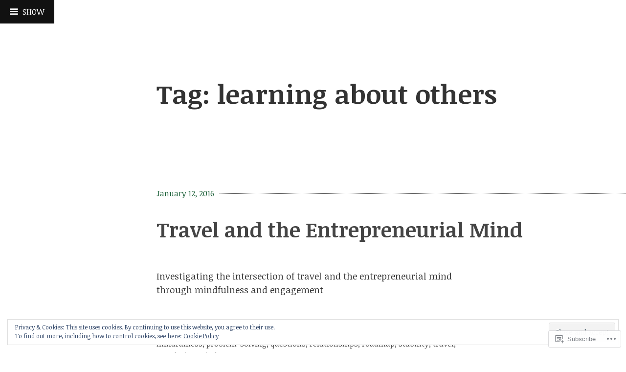

--- FILE ---
content_type: application/javascript
request_url: https://chadington.com/_static/??-eJyNjDsOwkAMRC+EcUBJOsRZwuIk3r+wreX4LAUSoqIbvXkz2Cq4kpWyYjKo0TbOgo3vG6kgWW9LYIK4NFRKNS5KP/zo5YBfP7pT6k61G7qy0+PNvKAErhA5B1iLM4GVn38uP7nr13Q5zeN5nIdhmvwLq8VFsw==
body_size: 2741
content:
( function() {
	var cookieValue = document.cookie.replace( /(?:(?:^|.*;\s*)eucookielaw\s*\=\s*([^;]*).*$)|^.*$/, '$1' );
	var overlay = document.querySelector( '#eu-cookie-law' );
	var container = document.querySelector( '.widget_eu_cookie_law_widget' );
	var initialScrollPosition, scrollFunction;

	function remove( el ) {
		return el && el.parentElement && el.parentElement.removeChild( el );
	}

	function triggerDismissEvent() {
		try {
			const dismissEvent = new Event( 'eucookielaw-dismissed' );
			document.dispatchEvent( dismissEvent );
		} catch ( err ) { }
	}

	function removeOverlay() {
		remove( overlay );
		triggerDismissEvent();
	}

	function fade( el, type, fn ) {
		var duration = 400;

		el.style.display = 'block';
		el.style.transitionProperty = 'opacity';
		el.style.transitionDuration = duration + 'ms';
		el.style.opacity = type === 'in' ? 0 : 1;

		// Double rAF to ensure styles are applied cross-browser.
		requestAnimationFrame( function () {
			requestAnimationFrame( function() {
				el.style.opacity = type === 'in' ? 1 : 0;
				// Wait for animation.
				setTimeout( function () {
					// Clean up.
					el.style.removeProperty( 'opacity' );
					el.style.removeProperty( 'transition-property' );
					el.style.removeProperty( 'transition-duration' );

					if ( type === 'out' ) {
						el.style.display = 'none';
					}

					if ( typeof fn === 'function' ) {
						fn();
					}
				}, duration + 50 );
			} );
		} );
	}

	function appendWidget() {
		document.body.appendChild( container );
		overlay.style.display = 'block';
		fade( container, 'in' );
	}

	if ( typeof wp !== 'undefined' && !! wp.customize ) {
		appendWidget();
		return;
	}

	if ( ! overlay || ! container ) {
		return;
	}

	if ( overlay.classList.contains( 'ads-active' ) ) {
		var adsCookieValue = document.cookie.replace( /(?:(?:^|.*;\s*)personalized-ads-consent\s*\=\s*([^;]*).*$)|^.*$/, '$1' );
		if ( cookieValue !== '' && adsCookieValue !== '' ) {
			removeOverlay();
		}
	} else if ( cookieValue !== '' ) {
		removeOverlay();
	}

	appendWidget();

	overlay.querySelector( 'form' ).addEventListener( 'submit', accept );

	if ( overlay.classList.contains( 'hide-on-scroll' ) ) {
		initialScrollPosition = window.pageYOffset;

		scrollFunction = function() {
			if ( Math.abs( window.pageYOffset - initialScrollPosition ) > 50 ) {
				accept();
			}
		};

		window.addEventListener( 'scroll', scrollFunction );
	} else if ( overlay.classList.contains( 'hide-on-time' ) ) {
		var timeout = parseInt( overlay.getAttribute( 'data-hide-timeout' ), 10 ) || 0;
		setTimeout( accept, timeout * 1000 );
	}

	var accepted = false;
	function accept( event ) {
		if ( accepted ) {
			return;
		}
		accepted = true;

		if ( event && event.preventDefault ) {
			event.preventDefault();
		}

		if ( overlay.classList.contains( 'hide-on-scroll' ) ) {
			window.removeEventListener( 'scroll', scrollFunction );
		}

		var expireTime = new Date();
		var consentExpiration = parseInt( overlay.getAttribute( 'data-consent-expiration' ), 10 ) || 0;
		expireTime.setTime( expireTime.getTime() + ( consentExpiration * 24 * 60 * 60 * 1000 ) );

		document.cookie = 'eucookielaw=' + expireTime.getTime() + ';path=/;expires=' + expireTime.toGMTString();
		if ( overlay.classList.contains( 'ads-active' ) && overlay.classList.contains( 'hide-on-button' ) ) {
			document.cookie = 'personalized-ads-consent=' + expireTime.getTime() + ';path=/;expires=' + expireTime.toGMTString();
		}

		fade( overlay, 'out', function() {
			removeOverlay();
			remove( container );
		} );
	}
} )();
;
( function() {
	var is_webkit = navigator.userAgent.toLowerCase().indexOf( 'webkit' ) > -1,
	    is_opera  = navigator.userAgent.toLowerCase().indexOf( 'opera' )  > -1,
	    is_ie     = navigator.userAgent.toLowerCase().indexOf( 'msie' )   > -1;

	if ( ( is_webkit || is_opera || is_ie ) && document.getElementById && window.addEventListener ) {
		window.addEventListener( 'hashchange', function() {
			var id = location.hash.substring( 1 ),
				element;

			if ( ! ( /^[A-z0-9_-]+$/.test( id ) ) ) {
				return;
			}

			element = document.getElementById( id );

			if ( element ) {
				if ( ! ( /^(?:a|select|input|button|textarea)$/i.test( element.tagName ) ) ) {
					element.tabIndex = -1;
				}

				element.focus();
			}
		}, false );
	}
})();
;
/**
 * Custom js for Coherent
 */

( function( $ ) {
	var $window       = $( window ),
	  $document = $( document ),
	  resizeTimer,
	  toolbarHeight,
	  slideMenu = $( '.slide-panel' ),
	  body = $( 'body' ),
	  actionText = $('.action-text'),
	  menuToggle = $( '.menu-toggle' );

	/**
    * Full width feature images
    *
    * Makes full width images have a class.
    *
    */
	function bigImageClass() {
		$( '.entry-content img.size-full' ).each( function() {
			var img = $( this ),
			newImg = new Image();

			newImg.src = img.attr( 'src' );

			$( newImg ).load( function() {
				var imgWidth = newImg.width;

				if ( imgWidth >= 1080 ) {
					$( img ).addClass( 'size-big' );
				}

			} );
		} );
	}

	/**
    * Full screen size images: props to Resonar for solution
    *
    */
	function fullscreenFeaturedImage() {
		var entryHeaderBackground, entryHeaderHeight, windowWidth;
		entryHeaderBackground = $( '.feature-header' );

		if ( ! entryHeaderBackground ) {
			return;
		}

		toolbarHeight     = body.is( '.admin-bar' ) ? $( '#wpadminbar' ).height() : 0;
		entryHeaderHeight = $window.height();
		windowWidth       = $window.width();

		entryHeaderBackground.css( {
			'height': entryHeaderHeight + 'px',
			'margin-top': '-' + toolbarHeight + 'px',
		} );
	}

	/**
    * Sliding panel
    *
    * Swaps classes for sliding panel so it uses CSS transformations.
    *
    */
    function slideControl() {
		menuToggle.on( 'click', function( e ) {
			e.preventDefault();
			var $this = $( this );

			// Remove mejs players from sidebar
			$( '#secondary .mejs-container' ).each( function( i, el ) {
				if ( mejs.players[ el.id ] ) {
					mejs.players[ el.id ].remove();
				}
			} );

			slideMenu.toggleClass( 'expanded' ).resize();
			body.toggleClass( 'sidebar-open' );

			$this.toggleClass( 'toggle-on' );
			$this.attr( 'aria-expanded', $( this ).attr( 'aria-expanded' ) == 'false' ? 'true' : 'false');

			if( slideMenu.hasClass( 'expanded' ) ) {
            	actionText.text( menuToggleText.hide );

        		// Re-initialize mediaelement players.
				setTimeout( function() {
					if ( window.wp && window.wp.mediaelement ) {
						window.wp.mediaelement.initialize();
					}
				} );

				// Trigger resize event to display VideoPress player.
				setTimeout( function(){
					if ( typeof( Event ) === 'function' ) {
						window.dispatchEvent( new Event( 'resize' ) );
					} else {
						var event = window.document.createEvent( 'UIEvents' );
						event.initUIEvent( 'resize', true, false, window, 0 );
						window.dispatchEvent( event );
					}
				} );

        	} else {
        		actionText.text( menuToggleText.show );
        	}

			//Close slide menu with double click
			body.dblclick( function( e ) {
				e.preventDefault();
				slideMenu.removeClass( 'expanded' ).resize();
				$( this ).removeClass( 'sidebar-open' );
				menuToggle.removeClass( 'toggle-on' );
			} );
		} );

	}

	/**
    * Navigation sub menu show and hide
    *
    * Show sub menus with an arrow click to work across all devices
    * This switches classes and changes the genericon.
    *
    */
    $( '.main-navigation .page_item_has_children > a, .main-navigation .menu-item-has-children > a' ).append( '<button class="showsub-toggle" aria-expanded="false"></button>' );

    $( '.showsub-toggle' ).click( function( e ) {
        e.preventDefault();
        var $this = $( this );
        $this.toggleClass( 'sub-on' );
        $this.parent().next( '.children, .sub-menu' ).toggleClass( 'sub-on' );
        $this.attr( 'aria-expanded', $this.attr( 'aria-expanded' ) == 'false' ? 'true' : 'false');
    } );

	/**
    * Close slide menu with escape key
    *
    * Adds in this functionality
    *
    */
	$document.keyup( function( e ) {
		if ( e.keyCode === 27 && slideMenu.hasClass( 'expanded' ) ) {
			body.removeClass( 'sidebar-open' );
			menuToggle.removeClass( 'toggle-on' );
			slideMenu.removeClass( 'expanded' ).resize();

			if( slideMenu.hasClass( 'expanded' ) ) {
            	actionText.text( menuToggleText.hide );
        	} else {
        		actionText.text( menuToggleText.show );
        	}
		}
	} );

	/**
    * Loader for all the theme functions: props to Resonar for resizing
    *
    */
    $window.on( 'resize', function() {
		clearTimeout( resizeTimer );
		resizeTimer = setTimeout( function() {
			fullscreenFeaturedImage();
		}, 100 );
    } );

	$document.ready( function() {
		fullscreenFeaturedImage();
		bigImageClass();
		slideControl();
	} );

} )( jQuery );
;
